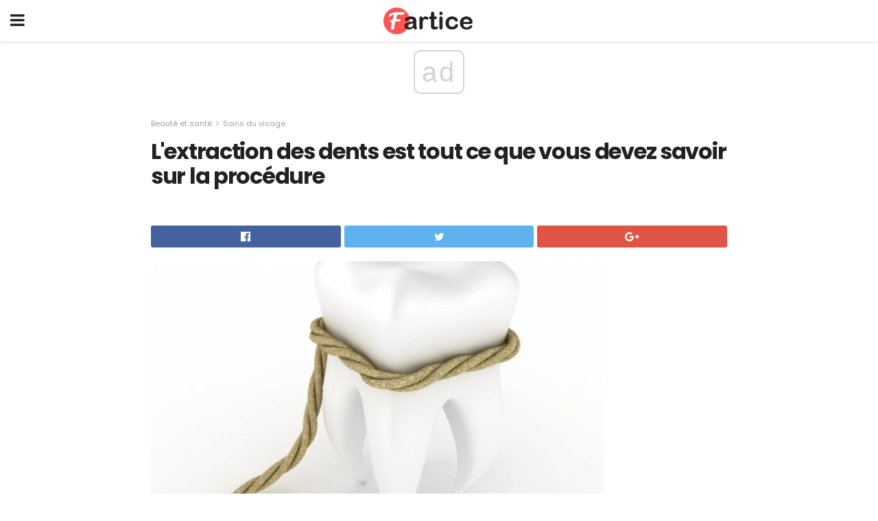

--- FILE ---
content_type: text/html; charset=UTF-8
request_url: https://fr.fartice.com/lextraction-des-dents-est-tout-ce-que-vous-devez-savoir-sur-la-procedure/
body_size: 18333
content:
<!doctype html>
<html amp>
<head>
<meta charset="utf-8">
<meta name="viewport" content="width=device-width,initial-scale=1,minimum-scale=1,maximum-scale=1,user-scalable=no">
<link rel="canonical" href="https://fr.fartice.com/lextraction-des-dents-est-tout-ce-que-vous-devez-savoir-sur-la-procedure/">
<script custom-element="amp-sidebar" src="https://cdn.ampproject.org/v0/amp-sidebar-0.1.js" async></script>
<link rel="icon" href="https://fr.fartice.com/wp-content/themes/gadget-review/images/cropped-favicon-32x32.png" sizes="32x32" />
<link rel="icon" href="https://fr.fartice.com/wp-content/themes/gadget-review/images/cropped-favicon-192x192.png" sizes="192x192" />
<link rel="apple-touch-icon-precomposed" href="https://fr.fartice.com/wp-content/themes/gadget-review/images/cropped-favicon-180x180.png" />
<link href="https://maxcdn.bootstrapcdn.com/font-awesome/4.7.0/css/font-awesome.min.css" rel="stylesheet" type="text/css">
<title>L&#39;extraction des dents - est-il douloureux de retirer une dent et de se rincer la bouche après l&#39;avoir enlevée?</title>
<script src="https://cdn.ampproject.org/v0.js" async></script>
<link rel="stylesheet" href="https://fonts.googleapis.com/css?family=Poppins%3Aregular%2C700%7CSource+Sans+Pro%3Areguler">
<style amp-boilerplate>body{-webkit-animation:-amp-start 8s steps(1,end) 0s 1 normal both;-moz-animation:-amp-start 8s steps(1,end) 0s 1 normal both;-ms-animation:-amp-start 8s steps(1,end) 0s 1 normal both;animation:-amp-start 8s steps(1,end) 0s 1 normal both}@-webkit-keyframes -amp-start{from{visibility:hidden}to{visibility:visible}}@-moz-keyframes -amp-start{from{visibility:hidden}to{visibility:visible}}@-ms-keyframes -amp-start{from{visibility:hidden}to{visibility:visible}}@-o-keyframes -amp-start{from{visibility:hidden}to{visibility:visible}}@keyframes -amp-start{from{visibility:hidden}to{visibility:visible}}</style>
<noscript>
	<style amp-boilerplate>body{-webkit-animation:none;-moz-animation:none;-ms-animation:none;animation:none}</style>
</noscript>
<style amp-custom>
	/*** Generic WP ***/
	/*.alignright {
	float: right;
	}
	.alignleft {
	float: left;
	}*/
	.aligncenter {
	display: block;
	margin-left: auto;
	margin-right: auto;
	}
	.amp-wp-enforced-sizes {
	/** Our sizes fallback is 100vw, and we have a padding on the container; the max-width here prevents the element from overflowing. **/
	max-width: 100%;
	margin: 0 auto;
	}
	.amp-wp-unknown-size img {
	/** Worst case scenario when we can't figure out dimensions for an image. **/
	/** Force the image into a box of fixed dimensions and use object-fit to scale. **/
	object-fit: contain;
	}
	/* Clearfix */
	.clearfix:before, .clearfix:after {
	content: " ";
	display: table;
	}
	.clearfix:after {
	clear: both;
	}
	/*** Theme Styles ***/
	.amp-wp-content, .amp-wp-title-bar div {
	margin: 0 auto;
	max-width: 600px;
	}
	body, html {
	height: 100%;
	margin: 0;
	}
	body {
	background-color: #FFFFFF;
	color: #393f3f;
	font-family: -apple-system, BlinkMacSystemFont, "Segoe UI", "Roboto", "Oxygen-Sans", "Ubuntu", "Cantarell", "Helvetica Neue", sans-serif;
	font-size: 14px;
	line-height: 1.785714285714286em;
	text-rendering: optimizeLegibility;
	-webkit-font-smoothing: antialiased;
	-moz-osx-font-smoothing: grayscale;
	}
	h1,
	h2,
	h3,
	h4,
	h5,
	h6,
	.amp-wp-title {
	color: #212121;
	}
	body,
	input,
	textarea,
	select,
	.chosen-container-single .chosen-single,
	.btn,
	.button {
	font-family: Poppins;
	}
	.amp-wp-article-content p {
	font-family: Source Sans Pro;
	}
	.jeg_mobile_wrapper {
	font-family: Poppins;
	}
	.amp-wp-title {
	font-family: Poppins;
	}
	::-moz-selection {
	background: #fde69a;
	color: #212121;
	text-shadow: none;
	}
	::-webkit-selection {
	background: #fde69a;
	color: #212121;
	text-shadow: none;
	}
	::selection {
	background: #fde69a;
	color: #212121;
	text-shadow: none;
	}
	p, ol, ul, figure {
	margin: 0 0 1em;
	padding: 0;
	}
	a, a:visited {
	text-decoration: none;
	}
	a:hover, a:active, a:focus {
	color: #212121;
	}
	/*** Global Color ***/
	a,
	a:visited,
	#breadcrumbs a:hover,
	.amp-related-content h3 a:hover,
	.amp-related-content h3 a:focus,
	.bestprice .price, .jeg_review_title
	{
	color: #af1a1a;
	}
	/*** Header ***/
	.amp-wp-header {
	text-align: center;
	background-color: #fff;
	height: 60px;
	box-shadow: 0 2px 6px rgba(0, 0, 0,.1);
	}
	.amp-wp-header.dark {
	background-color: #212121;
	}
	.amp-wp-header .jeg_mobile_logo {
	background-image: url(https://fr.fartice.com/wp-content/themes/gadget-review/images/logo_gadget_mobile.png);
	}
	@media
	only screen and (-webkit-min-device-pixel-ratio: 2),
	only screen and (   min--moz-device-pixel-ratio: 2),
	only screen and (     -o-min-device-pixel-ratio: 2/1),
	only screen and (        min-device-pixel-ratio: 2),
	only screen and (                min-resolution: 192dpi),
	only screen and (                min-resolution: 2dppx) {
	.amp-wp-header .jeg_mobile_logo {
	background-image: url(https://fr.fartice.com/wp-content/themes/gadget-review/images/logo_gadget_mobile2x.png);
	background-size: 180px;
	}
	}
	.amp-wp-header div {
	color: #fff;
	font-size: 1em;
	font-weight: 400;
	margin: 0 auto;
	position: relative;
	display: block;
	width: 100%;
	height: 100%;
	}
	.amp-wp-header a {
	text-align: center;
	width: 100%;
	height: 100%;
	display: block;
	background-position: center center;
	background-repeat: no-repeat;
	}
	.amp-wp-site-icon {
	vertical-align: middle;
	}
	/*** Article ***/
	.amp-wp-article {
	color: #333;
	font-size: 16px;
	line-height: 1.625em;
	margin: 22px auto 30px;
	padding: 0 15px;
	max-width: 840px;
	overflow-wrap: break-word;
	word-wrap: break-word;
	}
	/* Article Breadcrumb */
	.amp-wp-breadcrumb {
	margin: -5px auto 10px;
	font-size: 11px;
	color: #a0a0a0;
	}
	#breadcrumbs a {
	color: #53585c;
	}
	#breadcrumbs .fa {
	padding: 0 3px
	}
	#breadcrumbs .breadcrumb_last_link a {
	color: #a0a0a0
	}
	/* Article Header */
	.amp-wp-article-header {
	margin-bottom: 15px;
	}
	.amp-wp-title {
	display: block;
	width: 100%;
	font-size: 32px;
	font-weight: bold;
	line-height: 1.15;
	margin: 0 0 .4em;
	letter-spacing: -0.04em;
	}
	/* Article Meta */
	.amp-wp-meta {
	color: #a0a0a0;
	list-style: none;
	font-size: smaller;
	}
	.amp-wp-meta li {
	display: inline-block;
	line-height: 1;
	}
	.amp-wp-byline amp-img, .amp-wp-byline .amp-wp-author {
	display: inline-block;
	}
	.amp-wp-author a {
	font-weight: bold;
	}
	.amp-wp-byline amp-img {
	border-radius: 100%;
	position: relative;
	margin-right: 6px;
	vertical-align: middle;
	}
	.amp-wp-posted-on {
	margin-left: 5px;
	}
	.amp-wp-posted-on:before {
	content: '\2014';
	margin-right: 5px;
	}
	/* Featured image */
	/* .amp-wp-article .amp-wp-article-featured-image {
	margin: 0 -15px 15px;
	max-width: none;
	} */
	.amp-wp-article-featured-image amp-img {
	margin: 0 auto;
	}
	.amp-wp-article-featured-image.wp-caption .wp-caption-text {
	margin: 0 18px;
	}
	/* Social Share */
	.jeg_share_amp_container {
	margin: 0 0 15px;
	}
	.jeg_sharelist {
	float: none;
	display: -webkit-flex;
	display: -ms-flexbox;
	display: flex;
	-webkit-flex-wrap: wrap;
	-ms-flex-wrap: wrap;
	flex-wrap: wrap;
	-webkit-align-items: flex-start;
	-ms-flex-align: start;
	align-items: flex-start;
	}
	.jeg_share_button a {
	display: -webkit-flex;
	display: -ms-flexbox;
	display: flex;
	-webkit-flex: 1;
	-ms-flex: 1;
	flex: 1;
	-webkit-justify-content: center;
	-ms-flex-pack: center;
	justify-content: center;
	-webkit-backface-visibility: hidden;
	backface-visibility: hidden;
	}
	.jeg_share_button a {
	float: left;
	width: auto;
	height: 32px;
	line-height: 32px;
	white-space: nowrap;
	padding: 0 10px;
	color: #fff;
	background: #212121;
	margin: 0 5px 5px 0;
	border-radius: 3px;
	text-align: center;
	-webkit-transition: .2s;
	-o-transition: .2s;
	transition: .2s;
	}
	.jeg_share_button a:last-child {
	margin-right: 0
	}
	.jeg_share_button a:hover {
	opacity: .75
	}
	.jeg_share_button a > span {
	display: none;
	}
	.jeg_share_button .fa {
	font-size: 16px;
	line-height: inherit;
	}
	.jeg_share_button .jeg_btn-facebook {
	background: #45629f;
	}
	.jeg_share_button .jeg_btn-twitter {
	background: #5eb2ef;
	}
	.jeg_share_button .jeg_btn-pinterest {
	background: #e02647;
	}
	.jeg_share_button .jeg_btn-google-plus {
	background: #df5443;
	}
	/*** Article Content ***/
	.amp-wp-article-content {
	color: #393f3f;
	}
	.amp-wp-article-content ul, .amp-wp-article-content ol {
	margin: 0 0 1.5em 1.5em;
	}
	.amp-wp-article-content li {
	margin-bottom: 0.5em;
	}
	.amp-wp-article-content ul {
	list-style: square;
	}
	.amp-wp-article-content ol {
	list-style: decimal;
	}
	.amp-wp-article-content ul.fa-ul {
	list-style: none;
	margin-left: inherit;
	padding-left: inherit;
	}
	.amp-wp-article-content amp-img {
	margin: 0 auto 15px;
	}
	.amp-wp-article-content .wp-caption amp-img {
	margin-bottom: 0px;
	}
	.amp-wp-article-content amp-img.alignright {
	margin: 5px -15px 15px 15px;
	max-width: 60%;
	}
	.amp-wp-article-content amp-img.alignleft {
	margin: 5px 15px 15px -15px;
	max-width: 60%;
	}
	.amp-wp-article-content h1, .amp-wp-article-content h2, .amp-wp-article-content h3, .amp-wp-article-content h4, .amp-wp-article-content h5, .amp-wp-article-content h6 {
	font-weight: 500;
	}
	dt {
	font-weight: 600;
	}
	dd {
	margin-bottom: 1.25em;
	}
	em, cite {
	font-style: italic;
	}
	ins {
	background: #fcf8e3;
	}
	sub, sup {
	font-size: 62.5%;
	}
	sub {
	vertical-align: sub;
	bottom: 0;
	}
	sup {
	vertical-align: super;
	top: 0.25em;
	}
	/* Table */
	table {
	width: 100%;
	margin: 1em 0 30px;
	line-height: normal;
	color: #7b7b7b;
	}
	tr {
	border-bottom: 1px solid #eee;
	}
	tbody tr:hover {
	color: #53585c;
	background: #f7f7f7;
	}
	thead tr {
	border-bottom: 2px solid #eee;
	}
	th, td {
	font-size: 0.85em;
	padding: 8px 20px;
	text-align: left;
	border-left: 1px solid #eee;
	border-right: 1px solid #eee;
	}
	th {
	color: #53585c;
	font-weight: bold;
	vertical-align: middle;
	}
	tbody tr:last-child, th:first-child, td:first-child, th:last-child, td:last-child {
	border: 0;
	}
	/* Quotes */
	blockquote {
	display: block;
	color: #7b7b7b;
	font-style: italic;
	padding-left: 1em;
	border-left: 4px solid #eee;
	margin: 0 0 15px 0;
	}
	blockquote p:last-child {
	margin-bottom: 0;
	}
	/* Captions */
	.wp-caption {
	max-width: 100%;
	box-sizing: border-box;
	}
	.wp-caption.alignleft {
	margin: 5px 20px 20px 0;
	}
	.wp-caption.alignright {
	margin: 5px 0 20px 20px;
	}
	.wp-caption .wp-caption-text {
	margin: 3px 0 1em;
	font-size: 12px;
	color: #a0a0a0;
	text-align: center;
	}
	.wp-caption a {
	color: #a0a0a0;
	text-decoration: underline;
	}
	/* AMP Media */
	amp-carousel {
	margin-top: -25px;
	}
	.amp-wp-article-content amp-carousel amp-img {
	border: none;
	}
	amp-carousel > amp-img > img {
	object-fit: contain;
	}
	.amp-wp-iframe-placeholder {
	background-color: #212121;
	background-size: 48px 48px;
	min-height: 48px;
	}
	/* Shortcodes */
	.intro-text {
	font-size: larger;
	line-height: 1.421em;
	letter-spacing: -0.01em;
	}
	.dropcap {
	display: block;
	float: left;
	margin: 0.04em 0.2em 0 0;
	color: #212121;
	font-size: 3em;
	line-height: 1;
	padding: 10px 15px;
	}
	.dropcap.rounded {
	border-radius: 10px;
	}
	/* Pull Quote */
	.pullquote {
	font-size: larger;
	border: none;
	padding: 0 1em;
	position: relative;
	text-align: center;
	}
	.pullquote:before, .pullquote:after {
	content: '';
	display: block;
	width: 50px;
	height: 2px;
	background: #eee;
	}
	.pullquote:before {
	margin: 1em auto 0.65em;
	}
	.pullquote:after {
	margin: 0.75em auto 1em;
	}
	/* Article Review */
	.jeg_review_wrap {
	border-top: 3px solid #eee;
	padding-top: 20px;
	margin: 40px 0;
	}
	.jeg_reviewheader {
	margin-bottom: 20px;
	}
	.jeg_review_title {
	font-weight: bold;
	margin: 0 0 20px;
	}
	.jeg_review_wrap .jeg_review_subtitle {
	font-size: smaller;
	line-height: 1.4em;
	margin: 0 0 5px;
	}
	.jeg_review_wrap h3 {
	font-size: 16px;
	font-weight: bolder;
	margin: 0 0 10px;
	text-transform: uppercase;
	}
	.review_score {
	float: left;
	color: #fff;
	text-align: center;
	width: 70px;
	margin-right: 15px;
	}
	.review_score .score_text {
	background: rgba(0, 0, 0, 0.08);
	}
	.score_good {
	background: #0D86F7;
	}
	.score_avg {
	background: #A20DF7;
	}
	.score_bad {
	background: #F70D0D;
	}
	.score_value {
	display: block;
	font-size: 26px;
	font-weight: bold;
	line-height: normal;
	padding: 10px 0;
	}
	.score_value .percentsym {
	font-size: 50%;
	vertical-align: super;
	margin-right: -0.45em;
	}
	.score_text {
	display: block;
	padding: 3px 0;
	font-size: 12px;
	letter-spacing: 1.5px;
	text-transform: uppercase;
	text-rendering: auto;
	-webkit-font-smoothing: auto;
	-moz-osx-font-smoothing: auto;
	}
	.jeg_reviewdetail {
	margin-bottom: 30px;
	background: #f5f5f5;
	border-radius: 3px;
	width: 100%;
	}
	.conspros {
	padding: 15px 20px;
	}
	.jeg_reviewdetail .conspros:first-child {
	border-bottom: 1px solid #e0e0e0;
	}
	.jeg_reviewdetail ul {
	margin: 0;
	list-style-type: none;
	font-size: smaller;
	}
	.jeg_reviewdetail li {
	padding-left: 22px;
	position: relative;
	}
	.jeg_reviewdetail li > i {
	color: #a0a0a0;
	position: absolute;
	left: 0;
	top: -1px;
	font-style: normal;
	font-size: 14px;
	}
	.jeg_reviewdetail li > i:before {
	font-family: 'FontAwesome';
	content: "\f00c";
	display: inline-block;
	text-rendering: auto;
	-webkit-font-smoothing: antialiased;
	-moz-osx-font-smoothing: grayscale;
	}
	.jeg_reviewdetail .conspros:last-child li > i:before {
	content: "\f00d";
	}
	/* Review Breakdown */
	.jeg_reviewscore {
	padding: 15px 20px;
	border: 2px solid #eee;
	border-radius: 3px;
	margin-bottom: 30px;
	}
	.jeg_reviewscore ul {
	margin: 0;
	font-family: inherit;
	}
	.jeg_reviewscore li {
	margin: 1em 0;
	padding: 0;
	font-size: 13px;
	list-style: none;
	}
	/* Review Stars */
	.jeg_review_stars {
	font-size: 14px;
	color: #F7C90D;
	}
	.jeg_reviewstars li {
	border-top: 1px dotted #eee;
	padding-top: 8px;
	margin: 8px 0;
	}
	.jeg_reviewstars .reviewscore {
	float: right;
	font-size: 18px;
	color: #F7C90D;
	}
	/* Review Bars */
	.jeg_reviewbars .reviewscore {
	font-weight: bold;
	float: right;
	}
	.jeg_reviewbars .jeg_reviewbar_wrap, .jeg_reviewbars .barbg {
	height: 4px;
	border-radius: 2px;
	}
	.jeg_reviewbars .jeg_reviewbar_wrap {
	position: relative;
	background: #eee;
	clear: both;
	}
	.jeg_reviewbars .barbg {
	position: relative;
	display: block;
	background: #F7C90D;
	background: -moz-linear-gradient(left, rgba(247, 201, 13, 1) 0%, rgba(247, 201, 13, 1) 45%, rgba(247, 126, 13, 1) 100%);
	background: -webkit-linear-gradient(left, rgba(247, 201, 13, 1) 0%, rgba(247, 201, 13, 1) 45%, rgba(247, 126, 13, 1) 100%);
	background: linear-gradient(to right, rgba(247, 201, 13, 1) 0%, rgba(247, 201, 13, 1) 45%, rgba(247, 126, 13, 1) 100%);
	filter: progid:DXImageTransform.Microsoft.gradient(startColorstr='#f7c90d', endColorstr='#f77e0d', GradientType=1);
	}
	.jeg_reviewbars .barbg:after {
	width: 10px;
	height: 10px;
	border-radius: 100%;
	background: #fff;
	content: '';
	position: absolute;
	right: 0;
	display: block;
	border: 3px solid #F77E0D;
	top: -3px;
	box-sizing: border-box;
	}
	/* Product Deals */
	.jeg_deals h3 {
	text-transform: none;
	font-size: 18px;
	margin-bottom: 5px;
	font-weight: bold;
	}
	.dealstitle p {
	font-size: smaller;
	}
	.bestprice {
	margin-bottom: 1em;
	}
	.bestprice h4 {
	font-size: smaller;
	font-weight: bold;
	text-transform: uppercase;
	display: inline;
	}
	.bestprice .price {
	font-size: 1em;
	}
	.jeg_deals .price {
	font-weight: bold;
	}
	.jeg_deals a {
	color: #212121
	}
	/* Deals on Top Article */
	.jeg_deals_float {
	width: 100%;
	padding: 10px 15px 15px;
	background: #f5f5f5;
	border-radius: 3px;
	margin: 0 0 1.25em;
	box-sizing: border-box;
	}
	.jeg_deals_float h3 {
	font-size: smaller;
	margin: 0 0 5px;
	}
	.jeg_deals_float .jeg_storelist li {
	padding: 3px 7px;
	font-size: small;
	}
	ul.jeg_storelist {
	list-style: none;
	margin: 0;
	border: 1px solid #e0e0e0;
	font-family: inherit;
	}
	.jeg_storelist li {
	background: #fff;
	border-bottom: 1px solid #e0e0e0;
	padding: 5px 10px;
	margin: 0;
	font-size: 13px;
	}
	.jeg_storelist li:last-child {
	border-bottom: 0
	}
	.jeg_storelist li .priceinfo {
	float: right;
	}
	.jeg_storelist .productlink {
	display: inline-block;
	padding: 0 10px;
	color: #fff;
	border-radius: 2px;
	font-size: 11px;
	line-height: 20px;
	margin-left: 5px;
	text-transform: uppercase;
	font-weight: bold;
	}
	/* Article Footer Meta */
	.amp-wp-meta-taxonomy {
	display: block;
	list-style: none;
	margin: 20px 0;
	border-bottom: 2px solid #eee;
	}
	.amp-wp-meta-taxonomy span {
	font-weight: bold;
	}
	.amp-wp-tax-category, .amp-wp-tax-tag {
	font-size: smaller;
	line-height: 1.4em;
	margin: 0 0 1em;
	}
	.amp-wp-tax-tag span {
	font-weight: bold;
	margin-right: 3px;
	}
	.amp-wp-tax-tag a {
	color: #616161;
	background: #f5f5f5;
	display: inline-block;
	line-height: normal;
	padding: 3px 8px;
	margin: 0 3px 5px 0;
	-webkit-transition: all 0.2s linear;
	-o-transition: all 0.2s linear;
	transition: all 0.2s linear;
	}
	.amp-wp-tax-tag a:hover,
	.jeg_storelist .productlink {
	color: #fff;
	background: #af1a1a;
	}
	/* AMP Related */
	.amp-related-wrapper h2 {
	font-size: 16px;
	font-weight: bold;
	margin-bottom: 10px;
	}
	.amp-related-content {
	margin-bottom: 15px;
	overflow: hidden;
	}
	.amp-related-content amp-img {
	float: left;
	width: 100px;
	}
	.amp-related-text {
	margin-left: 100px;
	padding-left: 15px;
	}
	.amp-related-content h3 {
	font-size: 14px;
	font-weight: 500;
	line-height: 1.4em;
	margin: 0 0 5px;
	}
	.amp-related-content h3 a {
	color: #212121;
	}
	.amp-related-content .amp-related-meta {
	color: #a0a0a0;
	font-size: 10px;
	line-height: normal;
	text-transform: uppercase;
	}
	.amp-related-date {
	margin-left: 5px;
	}
	.amp-related-date:before {
	content: '\2014';
	margin-right: 5px;
	}
	/* AMP Comment */
	.amp-wp-comments-link {
	}
	.amp-wp-comments-link a {
	}
	/* AMP Footer */
	.amp-wp-footer {
	background: #f5f5f5;
	color: #999;
	text-align: center;
	}
	.amp-wp-footer .amp-wp-footer-inner {
	margin: 0 auto;
	padding: 15px;
	position: relative;
	}
	.amp-wp-footer h2 {
	font-size: 1em;
	line-height: 1.375em;
	margin: 0 0 .5em;
	}
	.amp-wp-footer .back-to-top {
	font-size: 11px;
	text-transform: uppercase;
	letter-spacing: 1px;
	}
	.amp-wp-footer p {
	font-size: 12px;
	line-height: 1.5em;
	margin: 1em 2em .6em;
	}
	.amp-wp-footer a {
	color: #53585c;
	text-decoration: none;
	}
	.amp-wp-social-footer a:not(:last-child) {
	margin-right: 0.8em;
	}
	/* AMP Ads */
	.amp_ad_wrapper {
	text-align: center;
	}
	/* AMP Sidebar */
	.toggle_btn,
	.amp-wp-header .jeg_search_toggle {
	color: #212121;
	background: transparent;
	font-size: 24px;
	top: 0;
	left: 0;
	position: absolute;
	display: inline-block;
	width: 50px;
	height: 60px;
	line-height: 60px;
	text-align: center;
	border: none;
	padding: 0;
	outline: 0;
	}
	.amp-wp-header.dark .toggle_btn,
	.amp-wp-header.dark .jeg_search_toggle {
	color: #fff;
	}
	.amp-wp-header .jeg_search_toggle {
	left: auto;
	right: 0;
	}
	#sidebar {
	background-color: #fff;
	width: 100%;
	max-width: 320px;
	}
	#sidebar > div:nth-child(3) {
	display: none;
	}
	.jeg_mobile_wrapper {
	height: 100%;
	overflow-x: hidden;
	overflow-y: auto;
	}
	.jeg_mobile_wrapper .nav_wrap {
	min-height: 100%;
	display: flex;
	flex-direction: column;
	position: relative;
	}
	.jeg_mobile_wrapper .nav_wrap:before {
	content: "";
	position: absolute;
	top: 0;
	left: 0;
	right: 0;
	bottom: 0;
	min-height: 100%;
	z-index: -1;
	}
	.jeg_mobile_wrapper .item_main {
	flex: 1;
	}
	.jeg_mobile_wrapper .item_bottom {
	-webkit-box-pack: end;
	-ms-flex-pack: end;
	justify-content: flex-end;
	}
	.jeg_aside_item {
	display: block;
	padding: 20px;
	border-bottom: 1px solid #eee;
	}
	.item_bottom .jeg_aside_item {
	padding: 10px 20px;
	border-bottom: 0;
	}
	.item_bottom .jeg_aside_item:first-child {
	padding-top: 20px;
	}
	.item_bottom .jeg_aside_item:last-child {
	padding-bottom: 20px;
	}
	.jeg_aside_item:last-child {
	border-bottom: 0;
	}
	.jeg_aside_item:after {
	content: "";
	display: table;
	clear: both;
	}
	/* Mobile Aside Widget */
	.jeg_mobile_wrapper .widget {
	display: block;
	padding: 20px;
	margin-bottom: 0;
	border-bottom: 1px solid #eee;
	}
	.jeg_mobile_wrapper .widget:last-child {
	border-bottom: 0;
	}
	.jeg_mobile_wrapper .widget .jeg_ad_module {
	margin-bottom: 0;
	}
	/* Mobile Menu Account */
	.jeg_aside_item.jeg_mobile_profile {
	display: none;
	}
	/* Mobile Menu */
	.jeg_navbar_mobile_wrapper {
	position: relative;
	z-index: 9;
	}
	.jeg_mobile_menu li a {
	color: #212121;
	margin-bottom: 15px;
	display: block;
	font-size: 18px;
	line-height: 1.444em;
	font-weight: bold;
	position: relative;
	}
	.jeg_mobile_menu li.sfHover > a, .jeg_mobile_menu li a:hover {
	color: #f70d28;
	}
	.jeg_mobile_menu,
	.jeg_mobile_menu ul {
	list-style: none;
	margin: 0px;
	}
	.jeg_mobile_menu ul {
	padding-bottom: 10px;
	padding-left: 20px;
	}
	.jeg_mobile_menu ul li a {
	color: #757575;
	font-size: 15px;
	font-weight: normal;
	margin-bottom: 12px;
	padding-bottom: 5px;
	border-bottom: 1px solid #eee;
	}
	.jeg_mobile_menu.sf-arrows .sfHover .sf-with-ul:after {
	-webkit-transform: rotate(90deg);
	transform: rotate(90deg);
	}
	/** Mobile Socials **/
	.jeg_mobile_wrapper .socials_widget {
	display: -webkit-box;
	display: -ms-flexbox;
	display: flex;
	}
	.jeg_mobile_wrapper .socials_widget a {
	margin-bottom: 0;
	display: block;
	}
	/* Mobile: Social Icon */
	.jeg_mobile_topbar .jeg_social_icon_block.nobg a {
	margin-right: 10px;
	}
	.jeg_mobile_topbar .jeg_social_icon_block.nobg a .fa {
	font-size: 14px;
	}
	/* Mobile Search */
	.jeg_navbar_mobile .jeg_search_wrapper {
	position: static;
	}
	.jeg_navbar_mobile .jeg_search_popup_expand {
	float: none;
	}
	.jeg_search_expanded .jeg_search_popup_expand .jeg_search_toggle {
	position: relative;
	}
	.jeg_navbar_mobile .jeg_search_expanded .jeg_search_popup_expand .jeg_search_toggle:before {
	border-color: transparent transparent #fff;
	border-style: solid;
	border-width: 0 8px 8px;
	content: "";
	right: 0;
	position: absolute;
	bottom: -1px;
	z-index: 98;
	}
	.jeg_navbar_mobile .jeg_search_expanded .jeg_search_popup_expand .jeg_search_toggle:after {
	border-color: transparent transparent #eee;
	border-style: solid;
	border-width: 0 9px 9px;
	content: "";
	right: -1px;
	position: absolute;
	bottom: 0px;
	z-index: 97;
	}
	.jeg_navbar_mobile .jeg_search_popup_expand .jeg_search_form:before,
	.jeg_navbar_mobile .jeg_search_popup_expand .jeg_search_form:after {
	display: none;
	}
	.jeg_navbar_mobile .jeg_search_popup_expand .jeg_search_form {
	width: auto;
	border-left: 0;
	border-right: 0;
	left: -15px;
	right: -15px;
	padding: 20px;
	-webkit-transform: none;
	transform: none;
	}
	.jeg_navbar_mobile .jeg_search_popup_expand .jeg_search_result {
	margin-top: 84px;
	width: auto;
	left: -15px;
	right: -15px;
	border: 0;
	}
	.jeg_navbar_mobile .jeg_search_form .jeg_search_button {
	font-size: 18px;
	}
	.jeg_navbar_mobile .jeg_search_wrapper .jeg_search_input {
	font-size: 18px;
	padding: .5em 40px .5em 15px;
	height: 42px;
	}
	.jeg_navbar_mobile .jeg_nav_left .jeg_search_popup_expand .jeg_search_form:before {
	right: auto;
	left: 16px;
	}
	.jeg_navbar_mobile .jeg_nav_left .jeg_search_popup_expand .jeg_search_form:after {
	right: auto;
	left: 15px;
	}
	.jeg_search_wrapper .jeg_search_input {
	width: 100%;
	vertical-align: middle;
	height: 40px;
	padding: 0.5em 30px 0.5em 14px;
	box-sizing: border-box;
	}
	.jeg_mobile_wrapper .jeg_search_result {
	width: 100%;
	border-left: 0;
	border-right: 0;
	right: 0;
	}
	.admin-bar .jeg_mobile_wrapper {
	padding-top: 32px;
	}
	.admin-bar .jeg_show_menu .jeg_menu_close {
	top: 65px;
	}
	/* Mobile Copyright */
	.jeg_aside_copyright {
	font-size: 11px;
	color: #757575;
	letter-spacing: .5px;
	}
	.jeg_aside_copyright a {
	color: inherit;
	border-bottom: 1px solid #aaa;
	}
	.jeg_aside_copyright p {
	margin-bottom: 1.2em;
	}
	.jeg_aside_copyright p:last-child {
	margin-bottom: 0;
	}
	/* Social Icon */
	.socials_widget a {
	display: inline-block;
	margin: 0 10px 10px 0;
	text-decoration: none;
	}
	.socials_widget.nobg a {
	margin: 0 20px 15px 0;
	}
	.socials_widget a:last-child {
	margin-right: 0
	}
	.socials_widget.nobg a .fa {
	font-size: 18px;
	width: auto;
	height: auto;
	line-height: inherit;
	background: transparent;
	}
	.socials_widget a .fa {
	font-size: 1em;
	display: inline-block;
	width: 38px;
	line-height: 36px;
	white-space: nowrap;
	color: #fff;
	text-align: center;
	-webkit-transition: all 0.2s ease-in-out;
	-o-transition: all 0.2s ease-in-out;
	transition: all 0.2s ease-in-out;
	}
	.socials_widget.circle a .fa {
	border-radius: 100%;
	}
	/* Social Color */
	.socials_widget .jeg_rss .fa {
	background: #ff6f00;
	}
	.socials_widget .jeg_facebook .fa {
	background: #45629f;
	}
	.socials_widget .jeg_twitter .fa {
	background: #5eb2ef;
	}
	.socials_widget .jeg_google-plus .fa {
	background: #df5443;
	}
	.socials_widget .jeg_linkedin .fa {
	background: #0083bb;
	}
	.socials_widget .jeg_instagram .fa {
	background: #125d8f;
	}
	.socials_widget .jeg_pinterest .fa {
	background: #e02647;
	}
	.socials_widget .jeg_behance .fa {
	background: #1e72ff;
	}
	.socials_widget .jeg_dribbble .fa {
	background: #eb5590;
	}
	.socials_widget .jeg_reddit .fa {
	background: #5f99cf;
	}
	.socials_widget .jeg_stumbleupon .fa {
	background: #ff4e2e;
	}
	.socials_widget .jeg_vimeo .fa {
	background: #a1d048;
	}
	.socials_widget .jeg_github .fa {
	background: #313131;
	}
	.socials_widget .jeg_flickr .fa {
	background: #ff0077;
	}
	.socials_widget .jeg_tumblr .fa {
	background: #2d4862;
	}
	.socials_widget .jeg_soundcloud .fa {
	background: #ffae00;
	}
	.socials_widget .jeg_youtube .fa {
	background: #c61d23;
	}
	.socials_widget .jeg_twitch .fa {
	background: #6441a5;
	}
	.socials_widget .jeg_vk .fa {
	background: #3e5c82;
	}
	.socials_widget .jeg_weibo .fa {
	background: #ae2c00;
	}
	/* Social Color No Background*/
	.socials_widget.nobg .jeg_rss .fa {
	color: #ff6f00;
	}
	.socials_widget.nobg .jeg_facebook .fa {
	color: #45629f;
	}
	.socials_widget.nobg .jeg_twitter .fa {
	color: #5eb2ef;
	}
	.socials_widget.nobg .jeg_google-plus .fa {
	color: #df5443;
	}
	.socials_widget.nobg .jeg_linkedin .fa {
	color: #0083bb;
	}
	.socials_widget.nobg .jeg_instagram .fa {
	color: #125d8f;
	}
	.socials_widget.nobg .jeg_pinterest .fa {
	color: #e02647;
	}
	.socials_widget.nobg .jeg_behance .fa {
	color: #1e72ff;
	}
	.socials_widget.nobg .jeg_dribbble .fa {
	color: #eb5590;
	}
	.socials_widget.nobg .jeg_reddit .fa {
	color: #5f99cf;
	}
	.socials_widget.nobg .jeg_stumbleupon .fa {
	color: #ff4e2e;
	}
	.socials_widget.nobg .jeg_vimeo .fa {
	color: #a1d048;
	}
	.socials_widget.nobg .jeg_github .fa {
	color: #313131;
	}
	.socials_widget.nobg .jeg_flickr .fa {
	color: #ff0077;
	}
	.socials_widget.nobg .jeg_tumblr .fa {
	color: #2d4862;
	}
	.socials_widget.nobg .jeg_soundcloud .fa {
	color: #ffae00;
	}
	.socials_widget.nobg .jeg_youtube .fa {
	color: #c61d23;
	}
	.socials_widget.nobg .jeg_twitch .fa {
	color: #6441a5;
	}
	.socials_widget.nobg .jeg_vk .fa {
	color: #3e5c82;
	}
	.socials_widget.nobg .jeg_weibo .fa {
	color: #ae2c00;
	}
	/** Mobile Search Form **/
	.jeg_search_wrapper {
	position: relative;
	}
	.jeg_search_wrapper .jeg_search_form {
	display: block;
	position: relative;
	line-height: normal;
	min-width: 60%;
	}
	.jeg_search_no_expand .jeg_search_toggle {
	display: none;
	}
	.jeg_mobile_wrapper .jeg_search_result {
	width: 100%;
	border-left: 0;
	border-right: 0;
	right: 0;
	}
	.jeg_search_hide {
	display: none;
	}
	.jeg_mobile_wrapper .jeg_search_no_expand .jeg_search_input {
	box-shadow: inset 0 2px 2px rgba(0,0,0,.05);
	}
	.jeg_mobile_wrapper .jeg_search_result {
	width: 100%;
	border-left: 0;
	border-right: 0;
	right: 0;
	}
	.jeg_search_no_expand.round .jeg_search_input {
	border-radius: 33px;
	padding: .5em 15px;
	}
	.jeg_search_no_expand.round .jeg_search_button {
	padding-right: 12px;
	}
	input:not([type="submit"]) {
	display: inline-block;
	background: #fff;
	border: 1px solid #e0e0e0;
	border-radius: 0;
	padding: 7px 14px;
	height: 40px;
	outline: none;
	font-size: 14px;
	font-weight: 300;
	margin: 0;
	width: 100%;
	max-width: 100%;
	-webkit-transition: all 0.2s ease;
	transition: .25s ease;
	box-shadow: none;
	}
	input[type="submit"], .btn {
	border: none;
	background: #f70d28;
	color: #fff;
	padding: 0 20px;
	line-height: 40px;
	height: 40px;
	display: inline-block;
	cursor: pointer;
	text-transform: uppercase;
	font-size: 13px;
	font-weight: bold;
	letter-spacing: 2px;
	outline: 0;
	-webkit-appearance: none;
	-webkit-transition: .3s ease;
	transition: .3s ease;
	}
	.jeg_search_wrapper .jeg_search_button {
	color: #212121;
	background: transparent;
	border: 0;
	font-size: 14px;
	outline: none;
	cursor: pointer;
	position: absolute;
	height: auto;
	min-height: unset;
	top: 0;
	bottom: 0;
	right: 0;
	padding: 0 10px;
	transition: none;
	}
	/** Mobile Dark Scheme **/
	.dark .jeg_bg_overlay {
	background: #fff;
	}
	.dark .jeg_mobile_wrapper {
	background-color: #212121;
	color: #f5f5f5;
	}
	.dark .jeg_mobile_wrapper .jeg_search_result {
	background: rgba(0, 0, 0, .9);
	color: #f5f5f5;
	border: 0;
	}
	.dark .jeg_menu_close {
	color: #212121;
	}
	.dark .jeg_aside_copyright,
	.dark .profile_box a,
	.dark .jeg_mobile_menu li a,
	.dark .jeg_mobile_wrapper .jeg_search_result a,
	.dark .jeg_mobile_wrapper .jeg_search_result .search-link {
	color: #f5f5f5;
	}
	.dark .jeg_aside_copyright a {
	border-color: rgba(255, 255, 255, .8)
	}
	.dark .jeg_aside_item,
	.dark .jeg_mobile_menu ul li a,
	.dark .jeg_search_result.with_result .search-all-button {
	border-color: rgba(255, 255, 255, .15);
	}
	.dark .profile_links li a,
	.dark .jeg_mobile_menu.sf-arrows .sf-with-ul:after,
	.dark .jeg_mobile_menu ul li a {
	color: rgba(255, 255, 255, .5)
	}
	.dark .jeg_mobile_wrapper .jeg_search_no_expand .jeg_search_input {
	background: rgba(255, 255, 255, 0.1);
	border: 0;
	}
	.dark .jeg_mobile_wrapper .jeg_search_no_expand .jeg_search_button,
	.dark .jeg_mobile_wrapper .jeg_search_no_expand .jeg_search_input {
	color: #fafafa;
	}
	.dark .jeg_mobile_wrapper .jeg_search_no_expand .jeg_search_input::-webkit-input-placeholder {
	color: rgba(255, 255, 255, 0.75);
	}
	.dark .jeg_mobile_wrapper .jeg_search_no_expand .jeg_search_input:-moz-placeholder {
	color: rgba(255, 255, 255, 0.75);
	}
	.dark .jeg_mobile_wrapper .jeg_search_no_expand .jeg_search_input::-moz-placeholder {
	color: rgba(255, 255, 255, 0.75);
	}
	.dark .jeg_mobile_wrapper .jeg_search_no_expand .jeg_search_input:-ms-input-placeholder {
	color: rgba(255, 255, 255, 0.75);
	}
	/* RTL */
	.rtl .socials_widget.nobg a {
	margin: 0 0 15px 20px;
	}
	.rtl .amp-wp-social-footer a:not(:last-child) {
	margin-left: 0.8em;
	margin-right: 0;
	}
	.rtl .jeg_search_no_expand.round .jeg_search_input {
	padding: 15px 2.5em 15px .5em;
	}
	.rtl .jeg_share_button a {
	margin: 0 0px 5px 5px;
	}
	.rtl .jeg_share_button a:last-child {
	margin-left: 0;
	}
	.rtl blockquote {
	padding-left: 0;
	padding-right: 1em;
	border-left: 0;
	border-right-width: 4px;
	border-right: 4px solid #eee;
	}
	amp-consent {
	position: relative;
	}
	.gdpr-consent {
	bottom: 0;
	left: 0;
	overflow: hiddent;
	z-index: 1000;
	width: 100%;
	position: fixed;
	}
	.gdpr-consent-wrapper {
	text-align: center;
	padding: 15px 10px;
	background: #f5f5f5;
	position: relative;
	}
	.gdpr-consent-content h2 {
	margin: 10px 0;
	}
	.gdpr-consent-close {
	position: absolute;
	top: 10px;
	right: 10px;
	font-size: 24px;
	border:none;
	}
	.btn.gdpr-consent-button-y {
	background: #ddd;
	color: #212121;
	margin-right:10px;
	}
	#post-consent-ui {
	text-align: center;
	}
	#post-consent-ui a {
	background: none;
	color: #666;
	text-decoration: underline;
	font-weight: normal;
	font-size: 12px;
	letter-spacing: normal;
	}
	/* Responsive */
	@media screen and (max-width: 782px) {
	.admin-bar .jeg_mobile_wrapper {
	padding-top: 46px;
	}
	}
	@media only screen and (max-width: 320px) {
	#sidebar {
	max-width: 275px;
	}
	}
	/* Inline styles */
	.amp-wp-inline-c887c9e63fd33e5f09257bac570c00e9{max-width:90%;}
	.amp-wp-inline-5fa9262caee11a9734c9dbd5389f6e97{max-width:70%;}
	.amp-wp-inline-2676cd1bfa7e8feb4f0e0e8086ae9ce4{max-width:300px;}	
	#statcounter{width:1px;height:1px;}
</style>
<script async custom-element="amp-ad" src="https://cdn.ampproject.org/v0/amp-ad-0.1.js"></script>

<script async src="//cmp.optad360.io/items/0461bd0f-5c7b-4935-8df6-f6a01ceed252.min.js"></script>
<script async src="//get.optad360.io/sf/10df9967-443d-45e8-ba43-000d8d885b04/plugin.min.js"></script>

</head>
<body class="">
<header id="#top" class="amp-wp-header normal">
	<div>
		<button on="tap:sidebar.toggle" class="toggle_btn"> <i class="fa fa-bars"></i> </button>
		<a class="jeg_mobile_logo" href="/" ></a>
	</div>
</header>
<amp-sidebar id="sidebar" layout="nodisplay" side="left" class="normal">
	<div class="jeg_mobile_wrapper">
		<div class="nav_wrap">
			<div class="item_main">
				<div class="jeg_aside_item">
					<ul class="jeg_mobile_menu">
	<li class="menu-item menu-item-type-post_type menu-item-object-page menu-item-home menu-item-has-children">
		<a href="https://fr.fartice.com/category/maison/">Maison</a>

					<ul class="sub-menu">
							<li class="menu-item menu-item-type-post_type menu-item-object-page menu-item-home"><a href="https://fr.fartice.com/category/design-dinterieur/">Design d&#39;intérieur</a></li>
							<li class="menu-item menu-item-type-post_type menu-item-object-page menu-item-home"><a href="https://fr.fartice.com/category/plantes/">Plantes</a></li>
							<li class="menu-item menu-item-type-post_type menu-item-object-page menu-item-home"><a href="https://fr.fartice.com/category/animaux-acceptes/">Animaux acceptés</a></li>
						</ul>
			</li>
	<li class="menu-item menu-item-type-post_type menu-item-object-page menu-item-home menu-item-has-children">
		<a href="https://fr.fartice.com/category/mode/">Mode</a>

					<ul class="sub-menu">
							<li class="menu-item menu-item-type-post_type menu-item-object-page menu-item-home"><a href="https://fr.fartice.com/category/un-guide-pour-faire-du-shopping/">Un guide pour faire du shopping</a></li>
							<li class="menu-item menu-item-type-post_type menu-item-object-page menu-item-home"><a href="https://fr.fartice.com/category/nouvelles-de-mode/">Nouvelles de mode</a></li>
							<li class="menu-item menu-item-type-post_type menu-item-object-page menu-item-home"><a href="https://fr.fartice.com/category/lecons-de-style/">Leçons de style</a></li>
						</ul>
			</li>
	<li class="menu-item menu-item-type-post_type menu-item-object-page menu-item-home menu-item-has-children">
		<a href="https://fr.fartice.com/category/beaute-et-sante/">Beauté et santé</a>

					<ul class="sub-menu">
							<li class="menu-item menu-item-type-post_type menu-item-object-page menu-item-home"><a href="https://fr.fartice.com/category/la-sante-des-femmes/">La santé des femmes</a></li>
							<li class="menu-item menu-item-type-post_type menu-item-object-page menu-item-home"><a href="https://fr.fartice.com/category/consultation-des-femmes/">Consultation des femmes</a></li>
							<li class="menu-item menu-item-type-post_type menu-item-object-page menu-item-home"><a href="https://fr.fartice.com/category/tirelire-de-recettes-folkloriques/">Tirelire de recettes folkloriques</a></li>
						</ul>
			</li>
	<li class="menu-item menu-item-type-post_type menu-item-object-page menu-item-home menu-item-has-children">
		<a href="https://fr.fartice.com/category/nourriture/">Nourriture</a>

					<ul class="sub-menu">
							<li class="menu-item menu-item-type-post_type menu-item-object-page menu-item-home"><a href="https://fr.fartice.com/category/articles-delicieux/">Articles délicieux</a></li>
							<li class="menu-item menu-item-type-post_type menu-item-object-page menu-item-home"><a href="https://fr.fartice.com/category/desserts/">Desserts</a></li>
							<li class="menu-item menu-item-type-post_type menu-item-object-page menu-item-home"><a href="https://fr.fartice.com/category/cuisines-du-monde/">Cuisines du monde</a></li>
						</ul>
			</li>
	<li class="menu-item menu-item-type-post_type menu-item-object-page menu-item-home menu-item-has-children">
		<a href="https://fr.fartice.com/category/maternite/">Maternité</a>

					<ul class="sub-menu">
							<li class="menu-item menu-item-type-post_type menu-item-object-page menu-item-home"><a href="https://fr.fartice.com/category/grossesse/">Grossesse</a></li>
							<li class="menu-item menu-item-type-post_type menu-item-object-page menu-item-home"><a href="https://fr.fartice.com/category/enfant-et-soin-de-lui/">Enfant et soin de lui</a></li>
							<li class="menu-item menu-item-type-post_type menu-item-object-page menu-item-home"><a href="https://fr.fartice.com/category/la-sante-des-enfants/">La santé des enfants</a></li>
						</ul>
			</li>
	<li class="menu-item menu-item-type-post_type menu-item-object-page menu-item-home menu-item-has-children">
		<a href="https://fr.fartice.com/category/etoiles/">Étoiles</a>

					<ul class="sub-menu">
							<li class="menu-item menu-item-type-post_type menu-item-object-page menu-item-home"><a href="https://fr.fartice.com/category/star-nouvelles/">Star Nouvelles</a></li>
							<li class="menu-item menu-item-type-post_type menu-item-object-page menu-item-home"><a href="https://fr.fartice.com/category/appuyez-sur-les-etoiles/">Appuyez sur les étoiles</a></li>
							<li class="menu-item menu-item-type-post_type menu-item-object-page menu-item-home"><a href="https://fr.fartice.com/category/encyclopedie-des-etoiles/">Encyclopédie des étoiles</a></li>
						</ul>
			</li>
	<li class="menu-item menu-item-type-post_type menu-item-object-page menu-item-home menu-item-has-children">
		<a href="https://fr.fartice.com/category/fitness/">Fitness</a>

					<ul class="sub-menu">
							<li class="menu-item menu-item-type-post_type menu-item-object-page menu-item-home"><a href="https://fr.fartice.com/category/une-bonne-nutrition/">Une bonne nutrition</a></li>
							<li class="menu-item menu-item-type-post_type menu-item-object-page menu-item-home"><a href="https://fr.fartice.com/category/regimes/">Régimes</a></li>
							<li class="menu-item menu-item-type-post_type menu-item-object-page menu-item-home"><a href="https://fr.fartice.com/category/perdre-du-poids-selon-les-regles/">Perdre du poids selon les règles</a></li>
						</ul>
			</li>
	<li class="menu-item menu-item-type-post_type menu-item-object-page menu-item-home menu-item-has-children">
		<a href="https://fr.fartice.com/category/psychologie-et-relations/">Psychologie et relations</a>

					<ul class="sub-menu">
							<li class="menu-item menu-item-type-post_type menu-item-object-page menu-item-home"><a href="https://fr.fartice.com/category/connais-toi/">Connais toi</a></li>
							<li class="menu-item menu-item-type-post_type menu-item-object-page menu-item-home"><a href="https://fr.fartice.com/category/auto-developpement/">Auto-développement</a></li>
							<li class="menu-item menu-item-type-post_type menu-item-object-page menu-item-home"><a href="https://fr.fartice.com/category/amour/">Amour</a></li>
						</ul>
			</li>
	<li class="menu-item menu-item-type-post_type menu-item-object-page menu-item-home menu-item-has-children">
		<a href="https://fr.fartice.com/category/esoterisme/">Esotérisme</a>

					<ul class="sub-menu">
							<li class="menu-item menu-item-type-post_type menu-item-object-page menu-item-home"><a href="https://fr.fartice.com/category/signes/">Signes</a></li>
							<li class="menu-item menu-item-type-post_type menu-item-object-page menu-item-home"><a href="https://fr.fartice.com/category/extrasensoriel/">Extrasensoriel</a></li>
							<li class="menu-item menu-item-type-post_type menu-item-object-page menu-item-home"><a href="https://fr.fartice.com/category/parcelles-et-rites/">Parcelles et rites</a></li>
						</ul>
			</li>
	<li class="menu-item menu-item-type-post_type menu-item-object-page menu-item-home menu-item-has-children">
		<a href="https://fr.fartice.com/category/europe/">Europe</a>

					<ul class="sub-menu">
							<li class="menu-item menu-item-type-post_type menu-item-object-page menu-item-home"><a href="https://fr.fartice.com/category/republique-tcheque/">République tchèque</a></li>
							<li class="menu-item menu-item-type-post_type menu-item-object-page menu-item-home"><a href="https://fr.fartice.com/category/suisse/">Suisse</a></li>
							<li class="menu-item menu-item-type-post_type menu-item-object-page menu-item-home"><a href="https://fr.fartice.com/category/belgique/">Belgique</a></li>
						</ul>
			</li>
	<li class="menu-item menu-item-type-post_type menu-item-object-page menu-item-home menu-item-has-children">
		<a href="https://fr.fartice.com/category/tourisme/">Tourisme</a>

					<ul class="sub-menu">
							<li class="menu-item menu-item-type-post_type menu-item-object-page menu-item-home"><a href="https://fr.fartice.com/category/europe/">Europe</a></li>
							<li class="menu-item menu-item-type-post_type menu-item-object-page menu-item-home"><a href="https://fr.fartice.com/category/asie/">Asie</a></li>
							<li class="menu-item menu-item-type-post_type menu-item-object-page menu-item-home"><a href="https://fr.fartice.com/category/afrique/">Afrique</a></li>
						</ul>
			</li>
	<li class="menu-item menu-item-type-post_type menu-item-object-page menu-item-home menu-item-has-children">
		<a href="https://fr.fartice.com/category/asie/">Asie</a>

					<ul class="sub-menu">
							<li class="menu-item menu-item-type-post_type menu-item-object-page menu-item-home"><a href="https://fr.fartice.com/category/indonesie/">Indonésie</a></li>
							<li class="menu-item menu-item-type-post_type menu-item-object-page menu-item-home"><a href="https://fr.fartice.com/category/japon/">Japon</a></li>
							<li class="menu-item menu-item-type-post_type menu-item-object-page menu-item-home"><a href="https://fr.fartice.com/category/coree-du-sud/">Corée du Sud</a></li>
						</ul>
			</li>
	<li class="menu-item menu-item-type-post_type menu-item-object-page menu-item-home menu-item-has-children">
		<a href="https://fr.fartice.com/category/amerique-du-sud/">Amérique du Sud</a>

					<ul class="sub-menu">
							<li class="menu-item menu-item-type-post_type menu-item-object-page menu-item-home"><a href="https://fr.fartice.com/category/chili/">Chili</a></li>
							<li class="menu-item menu-item-type-post_type menu-item-object-page menu-item-home"><a href="https://fr.fartice.com/category/argentine/">Argentine</a></li>
							<li class="menu-item menu-item-type-post_type menu-item-object-page menu-item-home"><a href="https://fr.fartice.com/category/bolivie/">Bolivie</a></li>
						</ul>
			</li>
	<li class="menu-item menu-item-type-post_type menu-item-object-page menu-item-home menu-item-has-children">
		<a href="https://fr.fartice.com/category/afrique/">Afrique</a>

					<ul class="sub-menu">
							<li class="menu-item menu-item-type-post_type menu-item-object-page menu-item-home"><a href="https://fr.fartice.com/category/afrique-du-sud/">Afrique du Sud</a></li>
							<li class="menu-item menu-item-type-post_type menu-item-object-page menu-item-home"><a href="https://fr.fartice.com/category/kenya/">Kenya</a></li>
							<li class="menu-item menu-item-type-post_type menu-item-object-page menu-item-home"><a href="https://fr.fartice.com/category/maroc/">Maroc</a></li>
						</ul>
			</li>
	<li class="menu-item menu-item-type-post_type menu-item-object-page menu-item-home menu-item-has-children">
		<a href="https://fr.fartice.com/category/moyen-orient/">Moyen-Orient</a>

					<ul class="sub-menu">
							<li class="menu-item menu-item-type-post_type menu-item-object-page menu-item-home"><a href="https://fr.fartice.com/category/israel/">Israël</a></li>
							<li class="menu-item menu-item-type-post_type menu-item-object-page menu-item-home"><a href="https://fr.fartice.com/category/emirats-arabes-unis/">Émirats arabes unis</a></li>
							<li class="menu-item menu-item-type-post_type menu-item-object-page menu-item-home"><a href="https://fr.fartice.com/category/oman/">Oman</a></li>
						</ul>
			</li>
	<li class="menu-item menu-item-type-post_type menu-item-object-page menu-item-home menu-item-has-children">
		<a href="https://fr.fartice.com/category/amerique-du-nord/">Amérique du Nord</a>

					<ul class="sub-menu">
							<li class="menu-item menu-item-type-post_type menu-item-object-page menu-item-home"><a href="https://fr.fartice.com/category/panama/">Panama</a></li>
							<li class="menu-item menu-item-type-post_type menu-item-object-page menu-item-home"><a href="https://fr.fartice.com/category/barbade/">Barbade</a></li>
							<li class="menu-item menu-item-type-post_type menu-item-object-page menu-item-home"><a href="https://fr.fartice.com/category/honduras/">Honduras</a></li>
						</ul>
			</li>
	<li class="menu-item menu-item-type-post_type menu-item-object-page menu-item-home menu-item-has-children">
		<a href="https://fr.fartice.com/category/australie-et-oceanie/">Australie et Océanie</a>

					<ul class="sub-menu">
							<li class="menu-item menu-item-type-post_type menu-item-object-page menu-item-home"><a href="https://fr.fartice.com/category/australie/">Australie</a></li>
							<li class="menu-item menu-item-type-post_type menu-item-object-page menu-item-home"><a href="https://fr.fartice.com/category/nouvelle-zelande/">Nouvelle-Zélande</a></li>
						</ul>
			</li>
					</ul>
				</div>
			</div>
			<div class="item_bottom">
			</div>
		</div>
	</div>
</amp-sidebar>





<article class="amp-wp-article">
	<div class="amp-wp-breadcrumb">
		<div id="breadcrumbs">
			<span class="breadcrumb_last_link"><a href="https://fr.fartice.com/category/beaute-et-sante/">Beauté et santé</a></span> <i class="fa fa-angle-right"></i> <span class="breadcrumb_last_link"><a href="https://fr.fartice.com/category/soins-du-visage/">Soins du visage</a></span>		</div>
	</div>
	<header class="amp-wp-article-header">
		<h1 class="amp-wp-title">L&#39;extraction des dents est tout ce que vous devez savoir sur la procédure</h1>
		<ul class="amp-wp-meta">
			<li class="amp-wp-byline">
				
							</li>
			
		</ul>
	</header>
	
		<div class="amp-wp-share">
		<div class="jeg_share_amp_container">
			<div class="jeg_share_button share-amp clearfix">
				<div class="jeg_sharelist">
					<a href="http://www.facebook.com/sharer.php?u=https%3A%2F%2Ffr.fartice.com%2Flextraction-des-dents-est-tout-ce-que-vous-devez-savoir-sur-la-procedure%2F" class="jeg_btn-facebook expanded"><i class="fa fa-facebook-official"></i><span>Share on Facebook</span></a><a href="https://twitter.com/intent/tweet?text=L%26%2339%3Bextraction+des+dents+-+est-il+douloureux+de+retirer+une+dent+et+de+se+rincer+la+bouche+apr%C3%A8s+l%26%2339%3Bavoir+enlev%C3%A9e%3F%0A&url=https%3A%2F%2Ffr.fartice.com%2Flextraction-des-dents-est-tout-ce-que-vous-devez-savoir-sur-la-procedure%2F" class="jeg_btn-twitter expanded"><i class="fa fa-twitter"></i><span>Share on Twitter</span></a><a href="https://plus.google.com/share?url=https%3A%2F%2Ffr.fartice.com%2Flextraction-des-dents-est-tout-ce-que-vous-devez-savoir-sur-la-procedure%2F" class="jeg_btn-google-plus "><i class="fa fa-google-plus"></i></a>
				</div>
			</div>
		</div>
	</div>
	<div class="amp-wp-article-content">
		
<amp-img alt="L&#39;extraction des dents est tout ce que vous devez savoir sur la procédure" src="https://mediafiles.fartice.com/imfls/df895557092222de.jpg" width="660" height="347" layout="intrinsic"></amp-img><p> De tous les types de procédures dentaires chirurgicales, l&#39;extraction des dents est la plus courante. Grâce au développement de nouvelles techniques thérapeutiques, cette procédure n&#39;est utilisée que dans les cas extrêmes. En outre, même l&#39;élimination avec un traumatisme minimal et dans des conditions confortables conduit à des changements importants dans le corps. </p>


<h2> Quand est-il nécessaire d&#39;enlever une dent? </h2><p> La décision d&#39;enlever la dent est prise par le chirurgien-dentiste après l&#39;examen, et nécessite souvent un diagnostic radiographique. Selon la gravité du processus pathologique, l&#39;opération peut être planifiée ou d&#39;urgence. Souvent, la manipulation est effectuée dans des conditions de consultation externe, cependant, dans le cas d&#39;un état grave d&#39;un patient, l&#39;enlèvement peut être effectué dans un hôpital. </p>
<p> Les indications principales pour l&#39;extraction dentaire sont les suivantes: </p>
<ul><li> l&#39;apparition d&#39;une inflammation purulente aiguë, transférée dans le tissu osseux ( <a href="https://fr.fartice.com/osteomyelite-de-la-machoire/">ostéomyélite</a> , <a href="https://fr.fartice.com/periostite-de-la-machoire-inferieure/">périostite</a> ) due à une dent malade; </li><li> abcès maxillaires, <a href="https://fr.fartice.com/phlegmon-traitement/">phlegmon</a> , lymphadénite purulente, sinusite associée à la défaite d&#39;une dent non conservatrice; </li><li> fracture de la dent - longitudinale, dans la partie de la couronne avec l&#39;exposition de la pulpe s&#39;il est impossible de restaurer par des méthodes conservatrices. </li></ul><p> Les manipulations planifiées peuvent être programmées à un certain moment, ce qui est parfois précédé de la thérapie conservatrice nécessaire (retrait des dépôts dentaires, antibiothérapie, prise de médicaments anti-inflammatoires, etc.). Dans certains cas, il est nécessaire de retarder l&#39;ablation d&#39;une dent malade jusqu&#39;à ce que l&#39;état du patient soit stabilisé, la rémission se produisant dans certaines pathologies (maladies virales aiguës, hypertension, arythmie, stomatite, etc.). Les dents planifiées sont retirées selon les indications suivantes: </p>
<ul><li> <a href="https://fr.fartice.com/la-parodontite-de-la-dent-quest-ce-que-cest/">parodontite</a> radicale chronique avec obstruction du canal radiculaire, ainsi que compliquée par une névralgie, une sinusite; </li><li> <a href="https://fr.fartice.com/parodontite-symptomes-2/">la parodontite</a> avec mobilité des dents des troisième et quatrième degrés; </li><li> la racine détruite d&#39;une dent, sur laquelle il est impossible d&#39;établir une structure orthopédique; </li><li> position atypique des dents dans la dentition, non sujet à correction et conduisant à une violation des fonctions de mastication, de la parole, un traumatisme chronique des muqueuses dans la bouche; </li><li> fracture de la racine de la dent; </li><li> <a href="https://fr.fartice.com/fracture-de-la-machoire/">fracture de la mâchoire</a> , dans laquelle une dent est située sur la ligne de fracture; </li><li> les tumeurs de la mâchoire; </li><li> besoin de prothèses (dents simples, qui compliquent l&#39;installation de la prothèse); </li><li> dents qui ne coupent que partiellement, ce qui provoque une inflammation chronique des tissus et de la douleur. </li></ul><amp-img alt="indications pour l&#39;extraction dentaire" src="https://mediafiles.fartice.com/imfls/e4dad4bd031e44cd.jpg" width="660" height="300" layout="intrinsic"></amp-img><h2> Comment préparer une dent? </h2><p> Traditionnellement, un temps favorable pour les opérations chirurgicales est le matin. Ceci est dû au fait que le matin, un organisme plein d&#39;énergie est plus facile à supporter que le soir. En outre, la douleur après l&#39;extraction des dents est préférable de résister pendant la journée, quand il y a, que de distraire, et de ne pas souffrir, ne pas dormir la nuit. S&#39;il y a des complications, il est plus facile de consulter un médecin pendant les heures de travail. </p>
<p> Les principales recommandations pour ceux qui s&#39;attendent à une opération d&#39;extraction dentaire sont les suivantes: </p>
<ol><li> Si l&#39;anesthésie générale n&#39;est pas prévue, vous devriez manger 1,5-2 heures avant la visite chez le dentiste, car après un certain temps, vous ne pourrez plus manger, ce qui réduira le risque de saignement (le sang sera réduit plus tôt) et réduira la salivation. </li><li> En cas de gonflement sévère, il est acceptable de prendre un sédatif, mieux que l&#39;origine végétale (à base de racine de valériane, agripaume), à ​​un dosage standard. </li><li> Refuser de l&#39;alcool un jour avant la chirurgie. </li></ol><h2> Est-ce douloureux de déchirer une dent? </h2><p> Dans les conditions modernes de retirer une dent - il est pratiquement indolore, en raison de l&#39;anesthésie qualitative de l&#39;action locale. Même avec une sensibilité accrue à la douleur, cette procédure peut être effectuée avec un minimum de sensations inconfortables pour le patient. La substance analgésique injectée commence à agir après quelques minutes et son effet persiste plusieurs heures de plus. Seulement après cela, il y a des sensations douloureuses dans la région de la cavité de la dent enlevée, qui disparaissent graduellement et peuvent être arrêtées par des analgésiques oraux. </p>
<p> La question du type d&#39;anesthésie est convenue avec le médecin, qui est obligé de découvrir et de vérifier si le patient a une allergie à l&#39;anesthésique recommandé. Lors du choix d&#39;un médicament, les pathologies chroniques existantes sont prises en compte. Souvent, des méthodes d&#39;injection sont utilisées - à l&#39;aide d&#39;une injection, avant laquelle l&#39;application d&#39;une analgésie anesthésique du site d&#39;insertion de l&#39;aiguille est possible. L&#39;extraction de la dent peut être réalisée en utilisant l&#39;un des types d&#39;anesthésie par injection suivants: </p>
<ol><li> Conducteur - l&#39;injection est faite dans la zone de la dernière dent dans la rangée, où se trouve la branche du nerf, et donc le nerf entier est bloqué (pour l&#39;anesthésie de plusieurs dents). </li><li> Infiltration - le médicament est injecté dans la zone de la projection de la pointe de la racine de la dent ou dans la gencive du côté de la lèvre ou du ciel à la fin de la racine. </li><li> Intra-connective - l&#39;injection est faite par une seringue spéciale à travers la gencive dans le ligament parodontal de la dent, soutenant la dent dans l&#39;alvéole. </li><li> Intraosseux - le médicament est introduit dans le tissu osseux spongieux, ce qui donne une efficacité maximale. </li></ol><p> Pour l&#39;anesthésie, en général, ils sont utilisés de tels médicaments: </p>
<ul><li> Novocain; </li><li> Lidocaïne; </li><li> Articaine; </li><li> Ubistezin; </li><li> Ultracaine. </li></ul><amp-img alt="sortir une dent" src="https://mediafiles.fartice.com/imfls/c4704496eec23cbe.jpg" width="660" height="300" layout="intrinsic"></amp-img><h3> Comment déchirer une dent sans douleur? </h3><p> Parfois, l&#39;extraction des dents sous anesthésie générale, soulage tout inconfort, mais cela a son témoignage: </p>
<ul><li> grand volume et traumatisme de l&#39;intervention à venir (ablation de plusieurs unités, ablation complexe du «huitième», une dent avec un système racinaire ramifié); </li><li> l&#39;allergie aux médicaments pour l&#39;anesthésie locale; </li><li> réflexe émétique prononcé; </li><li> la peur panique de la chirurgie; </li><li> les troubles mentaux; </li><li> certaines pathologies endocriniennes; </li><li> le traitement de l&#39;ostéomyélite; </li><li> traumatisme maxillo-facial complexe, etc. </li></ul><p> L&#39;extraction des dents sous anesthésie générale est réalisée avec l&#39;intervention d&#39;un anesthésiste. Pour cela, des préparations pour inhalation sont utilisées (Sevoflurane, Halothane, etc.), des agents pour une utilisation intraveineuse (Propofol, sibutyrate de sodium et ainsi de suite). Dans ce cas, une préparation spéciale, la tenue de la prémédication, l&#39;élimination de toutes les contre-indications sont nécessaires. Après la procédure, rester dans l&#39;institution médicale pendant un certain temps. </p>
<h2> Comment les dents sont-elles enlevées? </h2><p> Avant d&#39;arracher la dent, la cavité buccale est traitée avec un antiseptique et des anesthésiques. Dans les situations standard, la procédure est effectuée de la manière suivante: il faut d&#39;abord élargir la cavité dentaire et séparer la dent des ligaments lorsque le tissu osseux est comprimé. Ceci est fait en desserrant la dent avec une certaine pression d&#39;avant en arrière et d&#39;un côté à l&#39;autre. Après cela, la dent est retirée du puits et un tampon de gaze est appliqué pour arrêter le saignement. Parfois, il est nécessaire d&#39;utiliser des médicaments hémostatiques, la suture. </p>
<amp-img alt="comment enlever les dents" src="https://mediafiles.fartice.com/imfls/4f7f2b0de2544004.jpg" width="660" height="300" layout="intrinsic"></amp-img><h3> Enlever la dent </h3><p> La rétine est une rétine anormalement développée, qui est entièrement formée, mais pas cassée ou ne regardant que partiellement. Dans de nombreux cas, de telles dents provoquent une inflammation, de la douleur et doivent donc être éliminées. Une telle extraction de dents complexe, caractérisée par un traumatisme accru, permet une incision de la gencive, la libérant de l&#39;os au moyen de bore, de dislocation et d&#39;extraction. Parfois, une dent est divisée en fragments et leur extraction séparée. Après cela, les coutures sont appliquées. </p>
<h3> Enlèvement de la racine de la dent </h3><p> L&#39;ablation de la dent, dont seule la partie radiculaire est restée due à la destruction de la partie de la couronne due à une carie ou à un traumatisme, a ses propres particularités. Il est à noter que parfois il reste possible de sauver la racine, si elle n&#39;est pas sévèrement affectée, ayant subi un traitement et ayant recours à la restauration, la prothèse. Pour enlever la racine de la dent, il faut souvent couper les gencives, écrasant le tissu dentaire, en utilisant des outils spéciaux qui sont insérés entre la paroi du trou et la partie racine (ascenseurs). </p>
<h2> L&#39;extraction des dents - complications </h2><p> Comme dans le cas de toute autre manipulation chirurgicale, après l&#39;extraction de la dent, diverses complications peuvent apparaître. Certains d&#39;entre eux sont physiologiques - l&#39;opération s&#39;accompagne de lésions des tissus des gencives, des muscles, des ligaments, des vaisseaux, des fibres nerveuses. Ils passent indépendamment plusieurs jours sans traitement. D&#39;autres - pathologiques, nécessitant une thérapie urgente. Une réaction normale du corps peut être considérée comme les manifestations suivantes: </p>
<ul><li> douleur dans la région du trou et près de lui, ne pas augmenter avec le temps, et avec l&#39;enlèvement des dents huitième, septième et sixième - étalement sur la mâchoire, région de l&#39;oreille; </li><li> œdème après extraction dentaire, affectant la gencive et la joue, diminuant graduellement; </li><li> léger saignement, arrêt pendant plusieurs heures; </li><li> augmentation de la température corporelle non supérieure à 38 ° C (pas plus d&#39;un jour); </li><li> un trou blanc après le retrait de la dent sur 3-4 jours - le resserrement de l&#39;endroit où il y avait une dent, le film blanc mince. </li></ul><p> Les conséquences pathologiques sont: </p>
<ul><li> <a href="https://fr.fartice.com/alveolite-apres-extraction-dentaire/">alvéolite</a> (trou sec); </li><li> ostéomyélite; </li><li> saignement abondant de la douille; </li><li> paresthésie (perte de sensibilité de la langue, des lèvres, des zones faciales). </li></ul><p> En outre, en raison de l&#39;incompétence du médecin, ses mauvaises actions, le développement de telles complications est possible: </p>
<ul><li> extraction de dent incomplète; </li><li> l&#39;endommagement ou l&#39;enlèvement d&#39;une dent adjacente; </li><li> dislocation ou fracture de la mâchoire; </li><li> dommage au septum entre le sinus maxillaire et la cavité buccale. </li></ul><h3> Alvéolite après extraction dentaire </h3><p> Un type commun de complication après extraction dentaire est l&#39;alvéolite, consistant en un processus infectieux-inflammatoire dans le trou dû à l&#39;entrée de micro-organismes pathogènes. Caractéristiques caractéristiques sont: </p>
<ul><li> douleur intense dans la région de la dent enlevée, souvent de nature pulsatile, apparaissant après 3-5 jours; </li><li> température corporelle élevée persistante prolongée; </li><li> augmentation des ganglions lymphatiques régionaux </li><li> mauvaise haleine; </li><li> gonflement de la joue; </li><li> détérioration du bien-être général. </li></ul><amp-img alt="température après l&#39;extraction de la dent" src="https://mediafiles.fartice.com/imfls/d08dc4aa915945bc.jpg" width="660" height="300" layout="intrinsic"></amp-img><h3> Température après extraction de la dent </h3><p> Une augmentation naturelle de la température, due à la réponse immunitaire aux dommages tissulaires, est observée le premier jour après la manipulation. Graduellement, la température devrait être normalisée. Si, après l&#39;extraction de la dent, la joue est enflée, des sensations douloureuses intenses sont observées, la plaie suppure, ne guérit pas longtemps et en même temps la température corporelle reste élevée pendant plus d&#39;une journée, c&#39;est une symptomatologie du processus infectieux. </p>
<h2> Que faire après l&#39;extraction de la dent? </h2><p> Si la procédure est normale, sans complications, aucun traitement spécial n&#39;est nécessaire après l&#39;extraction de la dent. Immédiatement après l&#39;opération, vous devriez observer la paix pendant une demi-heure, ne pas parler, garder le tampon dans le trou. Pour empêcher un gonflement important de la joue sur le côté de la dent enlevée, une compresse froide peut être appliquée. De plus, après avoir enlevé la dent, vous devez: </p>
<ol><li> Refuser de l&#39;activité physique active, des bains, des saunas pendant quelques jours. </li><li> Boire et manger pendant 2-3 heures. </li><li> Mâcher le côté de la dent enlevée, manger de la nourriture et des boissons chaudes avant de guérir la cavité. </li><li> Ne vous brossez pas les dents pendant 24 heures. </li></ol><h3> Combien coûte la guérison de la gencive après l&#39;extraction de la dent? </h3><p> Beaucoup de patients s&#39;intéressent à la quantité de gencives après l&#39;extraction dentaire normale. Tout traumatisme est associé à un syndrome douloureux, et après cette opération, des sensations désagréables sont fréquentes. Souvent, la douleur sévère est ressentie après la fin de l&#39;action de l&#39;anesthésique et 1-2 jours sont ressentis. Graduellement, il disparaît, ce qui sert de signe de guérison. Une douleur intense peut persister pendant 1 à 2 semaines, selon le degré de lésion tissulaire. </p>
<h3> Ils ont arraché une dent, la gomme fait mal - que dois-je faire? </h3><p> Dans les cas où la gencive est très douloureuse après l&#39;extraction de la dent, dans les premiers jours, il est recommandé de prendre des analgésiques comme convenu avec le médecin. De tels moyens sont efficaces: </p>
<ul><li> Ketanov; </li><li> L&#39;ibuprofène; </li><li> Le paracétamol; </li><li> <a href="https://fr.fartice.com/nimesil-indications-dutilisation/">Nimesil</a> ; </li><li> Solpadein; </li><li> Analgin et autres. </li></ul><amp-img alt="remède après l&#39;extraction de la dent" src="https://mediafiles.fartice.com/imfls/1ae294db063544ee.jpg" width="660" height="300" layout="intrinsic"></amp-img><h3> Que rincer la bouche après l&#39;extraction de la dent? </h3><p> Après que la dent a été arrachée, comment se rincer la bouche, comment le faire, et si le besoin s&#39;en fait sentir, le dentiste le dira. Il est important de considérer comment la dent est enlevée, si une incision de la gencive a été faite, si des complications sont survenues pendant l&#39;opération. Un rinçage intense est en tout cas exclu - cela peut entraîner le lavage du caillot de sang protecteur et l&#39;exposition de la cavité. Les bains oraux avec les solutions suivantes peuvent être recommandés: </p>
<ul><li> La chlorhexidine; </li><li> Chlorophyllipt; </li><li> teinture de calendula; </li><li> teinture de sauge; </li><li> Miramistin; </li><li> solution saline forte. </li></ul><h3> Antibiotiques après extraction dentaire </h3>
<p> Sur rendez-vous, le dentiste dans certains cas, vous devez prendre le médicament après l&#39;extraction de la dent pour éliminer les processus infectieux. Les agents antibiotiques populaires dans la pratique dentaire sont: </p>
<ul><li> Tsifran; </li><li> Flemoxin; </li><li> Amoxiclav; </li><li> Lincomycine. </li></ul>
	</div>

	<div class="amp-related-wrapper">
			<h2>Related Articles</h2>
		<div class="amp-related-content">
					<a href="https://fr.fartice.com/stomatite-traitement-chez-les-adultes-et-elimination-des-causes-de-la-maladie/">
				<amp-img src="https://mediafiles.fartice.com/imfls/82510aa04a7c2946-120x86.jpg" width="120" height="86" layout="responsive" class="amp-related-image"></amp-img>
			</a>
				<div class="amp-related-text">
			<h3><a href="https://fr.fartice.com/stomatite-traitement-chez-les-adultes-et-elimination-des-causes-de-la-maladie/">Stomatite - traitement chez les adultes et élimination des causes de la maladie</a></h3>
			<div class="amp-related-meta">
				Beauté et santé							</div>
		</div>
	</div>
	<div class="amp-related-content">
					<a href="https://fr.fartice.com/comment-allonger-les-cils/">
				<amp-img src="https://mediafiles.fartice.com/imfls/7cfb7c35406525ae-120x86.jpg" width="120" height="86" layout="responsive" class="amp-related-image"></amp-img>
			</a>
				<div class="amp-related-text">
			<h3><a href="https://fr.fartice.com/comment-allonger-les-cils/">Comment allonger les cils?</a></h3>
			<div class="amp-related-meta">
				Beauté et santé							</div>
		</div>
	</div>
	<div class="amp-related-content">
					<a href="https://fr.fartice.com/comment-enlever-les-cicatrices-de-lacne-sur-le-visage/">
				<amp-img src="https://mediafiles.fartice.com/imfls/cdc7373134f02d26-120x86.jpg" width="120" height="86" layout="responsive" class="amp-related-image"></amp-img>
			</a>
				<div class="amp-related-text">
			<h3><a href="https://fr.fartice.com/comment-enlever-les-cicatrices-de-lacne-sur-le-visage/">Comment enlever les cicatrices de l&#39;acné sur le visage?</a></h3>
			<div class="amp-related-meta">
				Beauté et santé							</div>
		</div>
	</div>
	<div class="amp-related-content">
					<a href="https://fr.fartice.com/rajeunissement-du-visage-a-la-maison/">
				<amp-img src="https://mediafiles.fartice.com/imfls/de81669b47d32d36-120x86.jpg" width="120" height="86" layout="responsive" class="amp-related-image"></amp-img>
			</a>
				<div class="amp-related-text">
			<h3><a href="https://fr.fartice.com/rajeunissement-du-visage-a-la-maison/">Rajeunissement du visage à la maison</a></h3>
			<div class="amp-related-meta">
				Beauté et santé							</div>
		</div>
	</div>
	<div class="amp-related-content">
					<a href="https://fr.fartice.com/glycerine-pour-le-visage/">
				<amp-img src="https://mediafiles.fartice.com/imfls/59865da4e4bf2458-120x86.jpg" width="120" height="86" layout="responsive" class="amp-related-image"></amp-img>
			</a>
				<div class="amp-related-text">
			<h3><a href="https://fr.fartice.com/glycerine-pour-le-visage/">Glycérine pour le visage</a></h3>
			<div class="amp-related-meta">
				Beauté et santé							</div>
		</div>
	</div>
	<div class="amp-related-content">
					<a href="https://fr.fartice.com/dystopie-de-la-dent/">
				<amp-img src="https://mediafiles.fartice.com/imfls/43e5c15689ee23b5-120x86.jpg" width="120" height="86" layout="responsive" class="amp-related-image"></amp-img>
			</a>
				<div class="amp-related-text">
			<h3><a href="https://fr.fartice.com/dystopie-de-la-dent/">Dystopie de la dent</a></h3>
			<div class="amp-related-meta">
				Beauté et santé							</div>
		</div>
	</div>
	<div class="amp-related-content">
					<a href="https://fr.fartice.com/sourcils-pour-un-visage-rond/">
				<amp-img src="https://mediafiles.fartice.com/imfls/6f80d7f9a23223db-120x86.jpg" width="120" height="86" layout="responsive" class="amp-related-image"></amp-img>
			</a>
				<div class="amp-related-text">
			<h3><a href="https://fr.fartice.com/sourcils-pour-un-visage-rond/">Sourcils pour un visage rond</a></h3>
			<div class="amp-related-meta">
				Beauté et santé							</div>
		</div>
	</div>
	<div class="amp-related-content">
					<a href="https://fr.fartice.com/rincez-laide-pour-la-cavite-buccale/">
				<amp-img src="https://mediafiles.fartice.com/imfls/ebd69157868e2687-120x86.jpg" width="120" height="86" layout="responsive" class="amp-related-image"></amp-img>
			</a>
				<div class="amp-related-text">
			<h3><a href="https://fr.fartice.com/rincez-laide-pour-la-cavite-buccale/">Rincez l&#39;aide pour la cavité buccale</a></h3>
			<div class="amp-related-meta">
				Beauté et santé							</div>
		</div>
	</div>
	<div class="amp-related-content">
					<a href="https://fr.fartice.com/collagene-pour-le-visage-5-facons-denrichir-la-peau-avec-une-proteine-rajeunissante/">
				<amp-img src="https://mediafiles.fartice.com/imfls/460fb5afbc5624c6-120x86.jpg" width="120" height="86" layout="responsive" class="amp-related-image"></amp-img>
			</a>
				<div class="amp-related-text">
			<h3><a href="https://fr.fartice.com/collagene-pour-le-visage-5-facons-denrichir-la-peau-avec-une-proteine-rajeunissante/">Collagène pour le visage - 5 façons d&#39;enrichir la peau avec une protéine rajeunissante</a></h3>
			<div class="amp-related-meta">
				Beauté et santé							</div>
		</div>
	</div>
	<div class="amp-related-content">
					<a href="https://fr.fartice.com/comment-presser-un-bouton/">
				<amp-img src="https://mediafiles.fartice.com/imfls/08dd6eff425925c4-120x86.jpg" width="120" height="86" layout="responsive" class="amp-related-image"></amp-img>
			</a>
				<div class="amp-related-text">
			<h3><a href="https://fr.fartice.com/comment-presser-un-bouton/">Comment presser un bouton?</a></h3>
			<div class="amp-related-meta">
				Beauté et santé							</div>
		</div>
	</div>
	<div class="amp-related-content">
					<a href="https://fr.fartice.com/charges-sous-les-yeux/">
				<amp-img src="https://mediafiles.fartice.com/imfls/6c407e9ef61324d1-120x86.jpg" width="120" height="86" layout="responsive" class="amp-related-image"></amp-img>
			</a>
				<div class="amp-related-text">
			<h3><a href="https://fr.fartice.com/charges-sous-les-yeux/">Charges sous les yeux</a></h3>
			<div class="amp-related-meta">
				Beauté et santé							</div>
		</div>
	</div>
	<div class="amp-related-content">
					<a href="https://fr.fartice.com/gouttes-de-dent/">
				<amp-img src="https://mediafiles.fartice.com/imfls/cdf4343f33072270-120x86.jpg" width="120" height="86" layout="responsive" class="amp-related-image"></amp-img>
			</a>
				<div class="amp-related-text">
			<h3><a href="https://fr.fartice.com/gouttes-de-dent/">Gouttes de dent</a></h3>
			<div class="amp-related-meta">
				Beauté et santé							</div>
		</div>
	</div>
</div>
	<div class="amp-related-wrapper">
			<h2>Our users choice</h2>
		<div class="amp-related-content">
					<a href="https://fr.fartice.com/peinture-exterieure-acrylique/">
				<amp-img src="https://mediafiles.fartice.com/imfls/978f21674bdf2176-120x86.jpg" width="120" height="86" layout="responsive" class="amp-related-image"></amp-img>
			</a>
				<div class="amp-related-text">
			<h3><a href="https://fr.fartice.com/peinture-exterieure-acrylique/">Peinture extérieure acrylique</a></h3>
			<div class="amp-related-meta">
				Maison							</div>
		</div>
	</div>
	<div class="amp-related-content">
					<a href="https://fr.fartice.com/sandales-ekko/">
				<amp-img src="https://mediafiles.fartice.com/imfls/152bfaedd4651cb0-120x86.jpg" width="120" height="86" layout="responsive" class="amp-related-image"></amp-img>
			</a>
				<div class="amp-related-text">
			<h3><a href="https://fr.fartice.com/sandales-ekko/">Sandales &quot;Ekko&quot;</a></h3>
			<div class="amp-related-meta">
				Mode							</div>
		</div>
	</div>
	<div class="amp-related-content">
					<a href="https://fr.fartice.com/papillons-a-linterieur/">
				<amp-img src="https://mediafiles.fartice.com/imfls/6a2c679284c91a4b-120x86.jpg" width="120" height="86" layout="responsive" class="amp-related-image"></amp-img>
			</a>
				<div class="amp-related-text">
			<h3><a href="https://fr.fartice.com/papillons-a-linterieur/">Papillons à l&#39;intérieur</a></h3>
			<div class="amp-related-meta">
				Maison							</div>
		</div>
	</div>
	<div class="amp-related-content">
					<a href="https://fr.fartice.com/hilak-forte-avec-dysbiose/">
				<amp-img src="https://mediafiles.fartice.com/imfls/62267997941e290b-120x86.jpg" width="120" height="86" layout="responsive" class="amp-related-image"></amp-img>
			</a>
				<div class="amp-related-text">
			<h3><a href="https://fr.fartice.com/hilak-forte-avec-dysbiose/">Hilak Forte avec dysbiose</a></h3>
			<div class="amp-related-meta">
				Beauté et santé							</div>
		</div>
	</div>
	<div class="amp-related-content">
					<a href="https://fr.fartice.com/oulu-finlande/">
				<amp-img src="https://mediafiles.fartice.com/imfls/767116244439205a-120x86.jpg" width="120" height="86" layout="responsive" class="amp-related-image"></amp-img>
			</a>
				<div class="amp-related-text">
			<h3><a href="https://fr.fartice.com/oulu-finlande/">Oulu, Finlande</a></h3>
			<div class="amp-related-meta">
				Maison							</div>
		</div>
	</div>
</div>
	<div class="amp-related-wrapper">
			<h2>Useful and amazing</h2>
		<div class="amp-related-content">
					<a href="https://fr.fartice.com/cuisses-de-poulet-dans-un-four-avec-une-croute-croustillante/">
				<amp-img src="https://mediafiles.fartice.com/imfls/de98cb6d82e63005-120x86.jpg" width="120" height="86" layout="responsive" class="amp-related-image"></amp-img>
			</a>
				<div class="amp-related-text">
			<h3><a href="https://fr.fartice.com/cuisses-de-poulet-dans-un-four-avec-une-croute-croustillante/">Cuisses de poulet dans un four avec une croûte croustillante</a></h3>
			<div class="amp-related-meta">
				Nourriture							</div>
		</div>
	</div>
	<div class="amp-related-content">
					<a href="https://fr.fartice.com/maillots-de-bain-bustier/">
				<amp-img src="https://mediafiles.fartice.com/imfls/d4cb3d0d3a1a1949-120x86.jpg" width="120" height="86" layout="responsive" class="amp-related-image"></amp-img>
			</a>
				<div class="amp-related-text">
			<h3><a href="https://fr.fartice.com/maillots-de-bain-bustier/">Maillots de bain-bustier</a></h3>
			<div class="amp-related-meta">
				Mode							</div>
		</div>
	</div>
	<div class="amp-related-content">
					<a href="https://fr.fartice.com/nutrition-pour-le-cancer/">
				<amp-img src="https://mediafiles.fartice.com/imfls/04590b8f46f82aec-120x86.jpg" width="120" height="86" layout="responsive" class="amp-related-image"></amp-img>
			</a>
				<div class="amp-related-text">
			<h3><a href="https://fr.fartice.com/nutrition-pour-le-cancer/">Nutrition pour le cancer</a></h3>
			<div class="amp-related-meta">
				Fitness							</div>
		</div>
	</div>
	<div class="amp-related-content">
					<a href="https://fr.fartice.com/vetements-de-plage-2015/">
				<amp-img src="https://mediafiles.fartice.com/imfls/1182a09528561bbd-120x86.jpg" width="120" height="86" layout="responsive" class="amp-related-image"></amp-img>
			</a>
				<div class="amp-related-text">
			<h3><a href="https://fr.fartice.com/vetements-de-plage-2015/">Vêtements de plage 2015</a></h3>
			<div class="amp-related-meta">
				Mode							</div>
		</div>
	</div>
	<div class="amp-related-content">
					<a href="https://fr.fartice.com/osteome-de-los-frontal/">
				<amp-img src="https://mediafiles.fartice.com/imfls/18769ced158c225f-120x86.jpg" width="120" height="86" layout="responsive" class="amp-related-image"></amp-img>
			</a>
				<div class="amp-related-text">
			<h3><a href="https://fr.fartice.com/osteome-de-los-frontal/">Ostéome de l&#39;os frontal</a></h3>
			<div class="amp-related-meta">
				Beauté et santé							</div>
		</div>
	</div>
	<div class="amp-related-content">
					<a href="https://fr.fartice.com/les-symptomes-de-la-peste-chez-les-chats/">
				<amp-img src="https://mediafiles.fartice.com/imfls/760ba431ebad2480-120x86.jpg" width="120" height="86" layout="responsive" class="amp-related-image"></amp-img>
			</a>
				<div class="amp-related-text">
			<h3><a href="https://fr.fartice.com/les-symptomes-de-la-peste-chez-les-chats/">Les symptômes de la peste chez les chats</a></h3>
			<div class="amp-related-meta">
				Maison							</div>
		</div>
	</div>
	<div class="amp-related-content">
					<a href="https://fr.fartice.com/kim-kardashian-a-dabord-parle-ouvertement-de-lexacerbation-du-psoriasis-apres-le-cambriolage-de-paris/">
				<amp-img src="https://mediafiles.fartice.com/imfls/034487d76cf91bf7-120x86.gif" width="120" height="86" layout="responsive" class="amp-related-image"></amp-img>
			</a>
				<div class="amp-related-text">
			<h3><a href="https://fr.fartice.com/kim-kardashian-a-dabord-parle-ouvertement-de-lexacerbation-du-psoriasis-apres-le-cambriolage-de-paris/">Kim Kardashian a d&#39;abord parlé ouvertement de l&#39;exacerbation du psoriasis après le cambriolage de Paris</a></h3>
			<div class="amp-related-meta">
				Étoiles							</div>
		</div>
	</div>
	<div class="amp-related-content">
					<a href="https://fr.fartice.com/combien-de-temps-pour-elever-une-hemoglobine/">
				<amp-img src="https://mediafiles.fartice.com/imfls/3d7171e45e62260a-120x86.jpg" width="120" height="86" layout="responsive" class="amp-related-image"></amp-img>
			</a>
				<div class="amp-related-text">
			<h3><a href="https://fr.fartice.com/combien-de-temps-pour-elever-une-hemoglobine/">Combien de temps pour élever une hémoglobine?</a></h3>
			<div class="amp-related-meta">
				Beauté et santé							</div>
		</div>
	</div>
	<div class="amp-related-content">
					<a href="https://fr.fartice.com/etagere-murale-exterieure/">
				<amp-img src="https://mediafiles.fartice.com/imfls/8d17c50393c52575-120x86.jpg" width="120" height="86" layout="responsive" class="amp-related-image"></amp-img>
			</a>
				<div class="amp-related-text">
			<h3><a href="https://fr.fartice.com/etagere-murale-exterieure/">Étagère murale extérieure</a></h3>
			<div class="amp-related-meta">
				Maison							</div>
		</div>
	</div>
	<div class="amp-related-content">
					<a href="https://fr.fartice.com/conspiration-pour-etudier/">
				<amp-img src="https://mediafiles.fartice.com/imfls/24c6259c945d1a2f-120x86.jpg" width="120" height="86" layout="responsive" class="amp-related-image"></amp-img>
			</a>
				<div class="amp-related-text">
			<h3><a href="https://fr.fartice.com/conspiration-pour-etudier/">Conspiration pour étudier</a></h3>
			<div class="amp-related-meta">
				Esotérisme							</div>
		</div>
	</div>
	<div class="amp-related-content">
					<a href="https://fr.fartice.com/le-printemps-ne-prolifere-pas/">
				<amp-img src="https://mediafiles.fartice.com/imfls/656e3a4ed9a01b9c-120x86.jpg" width="120" height="86" layout="responsive" class="amp-related-image"></amp-img>
			</a>
				<div class="amp-related-text">
			<h3><a href="https://fr.fartice.com/le-printemps-ne-prolifere-pas/">Le printemps ne prolifère pas</a></h3>
			<div class="amp-related-meta">
				Maternité							</div>
		</div>
	</div>
	<div class="amp-related-content">
					<a href="https://fr.fartice.com/longue-jupe-jaune/">
				<amp-img src="https://mediafiles.fartice.com/imfls/42db98bd2eb61ca1-120x86.jpg" width="120" height="86" layout="responsive" class="amp-related-image"></amp-img>
			</a>
				<div class="amp-related-text">
			<h3><a href="https://fr.fartice.com/longue-jupe-jaune/">Longue jupe jaune</a></h3>
			<div class="amp-related-meta">
				Mode							</div>
		</div>
	</div>
	<div class="amp-related-content">
					<a href="https://fr.fartice.com/dou-vient-le-cordon-ombilical-de-la-mere-apres-laccouchement/">
				<amp-img src="https://mediafiles.fartice.com/imfls/207508b07d173025-120x86.jpg" width="120" height="86" layout="responsive" class="amp-related-image"></amp-img>
			</a>
				<div class="amp-related-text">
			<h3><a href="https://fr.fartice.com/dou-vient-le-cordon-ombilical-de-la-mere-apres-laccouchement/">D&#39;où vient le cordon ombilical de la mère après l&#39;accouchement?</a></h3>
			<div class="amp-related-meta">
				Maternité							</div>
		</div>
	</div>
	<div class="amp-related-content">
					<a href="https://fr.fartice.com/ponction-de-la-colonne-vertebrale/">
				<amp-img src="https://mediafiles.fartice.com/imfls/c16a1ccfa7732428-120x86.jpg" width="120" height="86" layout="responsive" class="amp-related-image"></amp-img>
			</a>
				<div class="amp-related-text">
			<h3><a href="https://fr.fartice.com/ponction-de-la-colonne-vertebrale/">Ponction de la colonne vertébrale</a></h3>
			<div class="amp-related-meta">
				Beauté et santé							</div>
		</div>
	</div>
	<div class="amp-related-content">
					<a href="https://fr.fartice.com/lage-de-la-transition-chez-les-filles/">
				<amp-img src="https://mediafiles.fartice.com/imfls/beee9183476a2868-120x86.jpg" width="120" height="86" layout="responsive" class="amp-related-image"></amp-img>
			</a>
				<div class="amp-related-text">
			<h3><a href="https://fr.fartice.com/lage-de-la-transition-chez-les-filles/">L&#39;âge de la transition chez les filles</a></h3>
			<div class="amp-related-meta">
				Maternité							</div>
		</div>
	</div>
	<div class="amp-related-content">
					<a href="https://fr.fartice.com/pendant-un-an-ce-chat-vit-sur-la-tombe-de-la-maitresse-decedee/">
				<amp-img src="https://mediafiles.fartice.com/imfls/04776c6d893422e3-120x86.jpg" width="120" height="86" layout="responsive" class="amp-related-image"></amp-img>
			</a>
				<div class="amp-related-text">
			<h3><a href="https://fr.fartice.com/pendant-un-an-ce-chat-vit-sur-la-tombe-de-la-maitresse-decedee/">Pendant un an, ce chat vit sur la tombe de la maîtresse décédée!</a></h3>
			<div class="amp-related-meta">
				Maison							</div>
		</div>
	</div>
</div></article>

<footer class="amp-wp-footer">
	<div class="amp-wp-footer-inner">
		<a href="#" class="back-to-top">Back to top</a>
		<p class="copyright">
			&copy; 2026 fr.fartice.com		</p>
		<div class="amp-wp-social-footer">
			<a href="#" class="jeg_facebook"><i class="fa fa-facebook"></i> </a><a href="#" class="jeg_twitter"><i class="fa fa-twitter"></i> </a><a href="#" class="jeg_google-plus"><i class="fa fa-google-plus"></i> </a><a href="#" class="jeg_pinterest"><i class="fa fa-pinterest"></i> </a><a href="" class="jeg_rss"><i class="fa fa-rss"></i> </a>
		</div>
	</div>
</footer>
<div id="statcounter">
<amp-pixel src="https://c.statcounter.com/12024499/0/7588f669/1/">
</amp-pixel>
</div>
</body>
</html>

<!-- Dynamic page generated in 1.256 seconds. -->
<!-- Cached page generated by WP-Super-Cache on 2019-10-07 05:52:51 -->

<!-- 0.002 --> 

--- FILE ---
content_type: text/html; charset=utf-8
request_url: https://www.google.com/recaptcha/api2/aframe
body_size: 267
content:
<!DOCTYPE HTML><html><head><meta http-equiv="content-type" content="text/html; charset=UTF-8"></head><body><script nonce="24W1mgR5hdsVAUqrbw9VqQ">/** Anti-fraud and anti-abuse applications only. See google.com/recaptcha */ try{var clients={'sodar':'https://pagead2.googlesyndication.com/pagead/sodar?'};window.addEventListener("message",function(a){try{if(a.source===window.parent){var b=JSON.parse(a.data);var c=clients[b['id']];if(c){var d=document.createElement('img');d.src=c+b['params']+'&rc='+(localStorage.getItem("rc::a")?sessionStorage.getItem("rc::b"):"");window.document.body.appendChild(d);sessionStorage.setItem("rc::e",parseInt(sessionStorage.getItem("rc::e")||0)+1);localStorage.setItem("rc::h",'1768914058148');}}}catch(b){}});window.parent.postMessage("_grecaptcha_ready", "*");}catch(b){}</script></body></html>

--- FILE ---
content_type: application/javascript; charset=utf-8
request_url: https://fundingchoicesmessages.google.com/f/AGSKWxXIbz6Ik87Cpxrp4a2QdrFvMiv0Nvfy6AT-BczvGhAUzVylBq4-oQ4YmCNRstYgvKvHgUzfUr4WAOqLK5VyFGV45DM0iedA57X1W5nho9HYv0r6Cwrjm2AZkHG1awy4kboVWjwiMiTyBbSwACqIaG5AGzitf1EcKf7sxvgWrhzGQ_REZLqxIcvK8A==/_/msnpopup4.-article-ad-_dropdown_ad._platform_ads./adoptionicon.
body_size: -1289
content:
window['7836f879-6a3a-42f9-9a38-e2cd62c3fe0e'] = true;